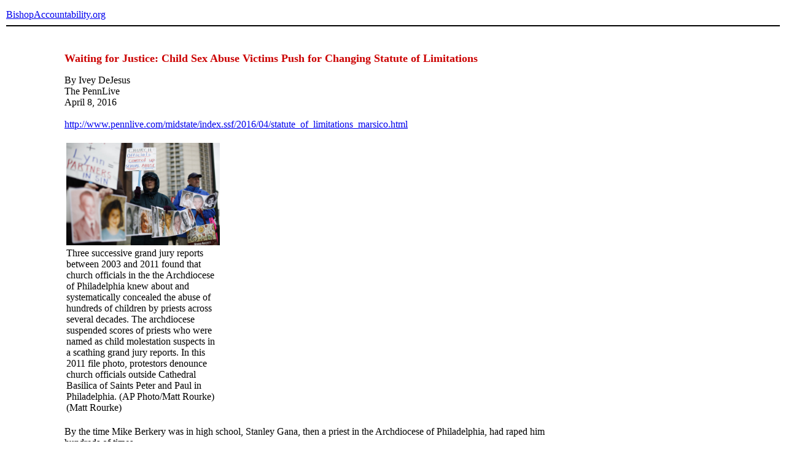

--- FILE ---
content_type: text/html
request_url: https://www.bishop-accountability.org/news2016/03_04/2016_04_08_DeJesus_WaitingFor.htm
body_size: 10184
content:
<!DOCTYPE HTML PUBLIC "-//W3C//DTD HTML 4.01 Transitional//EN">
<html>
<head>
<link href="http://www.bishop-accountability.org/includes/style.css" rel="stylesheet" type="text/css">
<title>Waiting for Justice: Child Sex Abuse Victims Push for Changing Statute of Limitations, by Ivey DeJesus, The PennLive, April 8, 2016</title>
<meta http-equiv="Content-Type" content="text/html; charset=iso-8859-1">
</head>
<body>
<table cellspacing="0" cellpadding="2" align="center" border="0" width="100%">
<tr><td colspan="3" height="50" valign="middle" class="header"><a href="/" class="header">BishopAccountability.org</a><hr color="#000000"></td></tr>
<tr><td colspan="3">&nbsp;</td></tr>
<tr><td width="7%">&nbsp;</td>
<td><!-- InstanceBeginEditable name="bodytext" -->
<table width="800" border="0" valign="top">
<tr><td valign="top">
<td><p><strong><font color="#CC0000" size="+1">Waiting for Justice: Child Sex Abuse Victims Push for Changing Statute of Limitations</font></strong></p>
<p>
By Ivey DeJesus<br>
The PennLive<br>
April 8, 2016<br><br>
<a href="http://www.pennlive.com/midstate/index.ssf/2016/04/statute_of_limitations_marsico.html" >http://www.pennlive.com/midstate/index.ssf/2016/04/statute_of_limitations_marsico.html</a><br><br>
<table width="20%" border="0">
<tr><td align="left" valign="bottom"><img width=250px src="../images16/2016_04_08_DeJesus_WaitingFor_ph_successive.jpg " title="Three successive grand jury reports between 2003 and 2011 found that church officials in the the Archdiocese of Philadelphia knew about and systematically concealed the abuse of hundreds of children by priests across several decades. The archdiocese suspended scores of priests who were named as child molestation suspects in a scathing grand jury reports. In this 2011 file photo, protestors denounce church officials outside Cathedral Basilica of Saints Peter and Paul in Philadelphia. (AP Photo/Matt Rourke) (Matt Rourke)"></td></tr>
<tr><td align="left" valign="top">Three successive grand jury reports between 2003 and 2011 found that church officials in the the Archdiocese of Philadelphia knew about and systematically concealed the abuse of hundreds of children by priests across several decades. The archdiocese suspended scores of priests who were named as child molestation suspects in a scathing grand jury reports. In this 2011 file photo, protestors denounce church officials outside Cathedral Basilica of Saints Peter and Paul in Philadelphia. (AP Photo/Matt Rourke) (Matt Rourke)<br><small></small></td></tr>
</table><br>
By the time Mike Berkery was in high school, Stanley Gana, then a priest in the Archdiocese of Philadelphia, had raped him hundreds of times.<br><br>
Gana, a spectacled man of 300 pounds, began grooming Berkery in 1978 when the boy, whose family attended Ascension Church in Philadelphia, was in eighth grade.<br><br>
Gana sodomized the boy repeatedly, forcing him to have oral and anal sex in locations around Philadelphia and New Jersey, and as far away as Disney World, Notre Dame University, New York and Canada.<br><br>
<table width="20%" border="0">
<tr><td align="left" valign="bottom"><img width=250px src="../images16/2016_04_08_DeJesus_WaitingFor_ph_Stanley.jpg " title="Stanley M. Gana"></td></tr>
<tr><td align="left" valign="top">Stanley M. Gana<br><small></small></td></tr>
</table><br>
In textbook grooming, Gana alienated Berkery from his friends and family. He bought him gifts and gave him money, and put him in charge of the animals at his farm in northeastern Pennsylvania. By the time Berkery was 16, Gana had given him the keys to a new car.<br><br>
Berkery was &quot;John&quot; in the 2005 grand jury report that found institutional cover-up of systemic child sexual abuse by more than 60 priests in the Archdiocese of Philadelphia. &quot;John&quot; was one of dozens of victims sexually abused by Gana.<br><br>
Ravaged by years of abuse, Berkery, a star athlete who was named sportsman of the year, ballooned more than 100 pounds. Despondent and depressed, he turned to alcohol and drugs.<br><br>
&quot;I contemplated suicide every day,&quot; he said this week. &quot;I struggled with that thought every day.&quot;<br><br>
Despite years of therapy and treatment, Berkery, now 53, negotiates deep wounds and has lost all faith in God. He remains in therapy. The one recourse that might begin to assuage his pain is unavailable: justice.<br><br>
The Pennsylvania House of Representatives once again holds the key to his healing – as well as that of hundreds if not thousands of other victims of clergy sex abuse, including hundreds of victims molested by priests of the Diocese of Altoona-Johnstown.<br><br>
Repeated and failed attempts<br><br>
For what will be the latest in multiple attempts since 2005, House members on Monday are slated to take up a bill that would reform the statute of limitations - the laws that set the limits on the length of time given to victims of sexual abuse to take legal action against their predators.<br><br>
None of the priests named in the grand jury reports out of the Philadelphia Archdiocese or the Altoona-Johnstown Diocese can be prosecuted. The statutes have expired in every single one of the cases. In many of the cases, including Berkery's, bishops had full knowledge of the abuse but concealed it to let the statutes expire. Victims can press neither criminal nor civil charges.<br><br>
Berkery's ability to press charges against Gana come down to reform.<br><br>
But in a state that has become the epicenter of child sexual abuse – the accounts involving clergy out of Philadelphia and Altoona-Johnstown,  the Jerry Sandusky abuse scandal and, to some extent, the Bill Cosby rape trial playing out in national discourse – the efforts to reform the law has become a narrative of repetition and futility.<br><br>
In the past decade, no fewer than a dozen bills or amendments to bills have been dragged through the House – some amid debate, others stalled amid legislative inaction – in an effort to reform the law.<br><br>
The language of the failed legislation – from a roll call of state representatives past and present, including Lisa Bennington, Michael McGeehan, Louise Bishop, Tom Murt, Ed Gainey and Mark Rozzi, to name a few – focused on similar central points: the elimination or extension of the statutes, and the implementation of a two-year window that would allow victims for whom the statutes had expired to seek legal recourse.<br><br>
The bills all met similar fates: Some were amended; others gutted, others neglected. Eventually, all were defeated or expired out of session.<br><br>
Key to this narrative has been the backdrop and facilitator to the decades of abuse of altar boys and girls, catechists and faithful across Pennsylvania: the Catholic Church.<br><br>
The powerful influence and purse strings of the church's legislative lobbying arm – the Pennsylvania Catholic Conference – has for years played a key role in the failure of proposed reform legislation, which, ostensibly, would pave the way for retroactive civil lawsuits against church officials and clergy.<br><br>
&quot;There are powerful organizations out there that do lot of lobbying and they are well funded,&quot; said Rep. Frank Burns (D-Cambria), whose hometown of Johnstown has been devastated by decades of clergy sex abuse and its accompanying silence.<br><br>
<table width="20%" border="0">
<tr><td align="left" valign="bottom"><img width=250px src="../images16/2016_04_08_DeJesus_WaitingFor_ph_Cathedral.jpg " title="The Cathedral of the Blessed Sacrament is among scores of locations across the Altoona-Johnstown Diocese where hundreds of children were abused by priests over four decades, a grand jury investigation found."></td></tr>
<tr><td align="left" valign="top">The Cathedral of the Blessed Sacrament is among scores of locations across the Altoona-Johnstown Diocese where hundreds of children were abused by priests over four decades, a grand jury investigation found.<br><small></small></td></tr>
</table><br>
A graduate of Bishop McCort High School in Johnstown, which the grand jury report showed was rampant with clergy sex abuse, Burns said the powerful lobbying muscle of the church continues to be a primary obstacle in the reform of the law. The conference, in particular, opposes the basic ideas proposed with regards to a two-year window, a measure he supports.<br><br>
'It would have financial consequences,&quot; Burns said. &quot;In reality, it would make them responsible for the deeds of the past.&quot;<br><br>
The Catholic Church, like all other religious institutions in the U.S., is not required to report income or spending.<br><br>
Indeed, it is virtually impossible to glean the amount of money directed by church entities – both at the state and national level – to sway and influence lawmakers and public policy. In Pennsylvania, for instance, data culled by FollowtheMoney.org, which is sponsored by the National Institute on Money in State Politics, notes the dollar amount contributed by the Catholic Conference to lawmakers at $0.<br><br>
In 2011, Allen D. Hertzke, then a Senior Fellow at the Pew Forum on Religion & Public Life, directed a study that showed that the U.S. Conference of Catholic Bishops had spent in excess of $26 million lobbying for the church's interests.<br><br>
In assembling the study – &quot;Lobbying for the Faithful: Religious Advocacy Groups in Washington DC&quot; – Hertzke said he had a &quot;tremendously difficult time&quot; trying to nail down what portion of the conference's budget was advocacy.<br><br>
&quot;It's so woven through,&quot; said Hertzke, professor of political science at the University of Oklahoma and faculty fellow in Religious Freedom for the university's Institute for the American Constitutional Heritage.  &quot;It's not clearly delineated. We were not able to get a solid number.&quot;<br><br>
Based on the original calculations, the Bishop's Conference was second only to the powerful American Israel Public Affairs Committee. The conferences total is now put at an estimated $10 million–- and that's for advocacy only on Capitol Hill. The figure doesn't represent the millions of dollars directed at the hundreds of dioceses, leagues and conferences across the country.<br><br>
&quot;That's a low-ball estimate when look at the diffusion,&quot; Hertzke said.<br><br>
Mark Singel, president & CEO of The Winter Group, a Harrisburg-based lobbying group, described the Pennsylvania Catholic Conference as a formidable force.<br><br>
&quot;It has been a battle,&quot; said Singel, a former state senator who was lieutenant governor and acting governor, &quot;It's very frustrating because, since Pennsylvania has been the epicenter of child sex-abuse stories, you would think that the Legislature would be willing to take any and every effort to protect children from abuse and to correct whatever statutes or practices stand in the way. How many more episodes do we have to see?&quot;<br><br>
'Swarming with lobbyists'<br><br>
In the days after Attorney General Kathleen Kane released the findings of the Altoona-Johnstown Diocese grand jury report in March, scores of lawmakers gave accounts that the halls of the state Capitol were &quot;swarming&quot; with lobbyists for the conference. <br><br>
&quot;I literally 'bump' into Catholic Conference lobbyists almost every session day,&quot; said Rozzi, a Berks County Democrat who has become the face of the effort to reform the law in the Legislature. Rozzi is a survivor of clergy sex abuse. <br><br>
<table width="20%" border="0">
<tr><td align="left" valign="bottom"><img width=250px src="../images16/2016_04_08_DeJesus_WaitingFor_ph_Mark.jpg " title="Rep. Mark Rozzi, (D-Berks) a survivor of clergy sex abuse, has vowed to introduce amendments to the statute of limitations reform legislation that would provide a window of opportunity - suspending expired statutes - to allow victims of sex abuse to seek justice."></td></tr>
<tr><td align="left" valign="top">Rep. Mark Rozzi, (D-Berks) a survivor of clergy sex abuse, has vowed to introduce amendments to the statute of limitations reform legislation that would provide a window of opportunity - suspending expired statutes - to allow victims of sex abuse to seek justice.<br><small></small></td></tr>
</table><br>
&quot;Last spring they told my colleague that my story wasn't true,&quot; he said. &quot;That prompted the conference's [Robert[ O'Hara to drop by to apologize ... although he still insisted they would never support any civil changes. Members on both sides are constantly telling me they've been approached by these lobbyists.&quot;<br><br>
O'Hara is the executive director and chief lobbyist for the Catholic Conference. A request from PennLive to interview him was not immediately granted.<br><br>
Having fought to reform statute of limitations in other states, attorney Marci Hamilton says that while the financial might of the Catholic Conference might never be known, the influence it exerts is palpable.<br><br>
&quot;It is impossible to fully assess the cost to the bishops of lobbying against victims' access to justice but it is obviously a very high priority, with numerous lobbyists working the issue,&quot; said Hamilton, of the Benjamin N. Cardozo School of Law at Yeshiva University in New York. &quot;There is never a step taken to try to improve the statute of limitations where they are not in the picture – in the past because members inserted them into the process.  That has changed this year with members taking principled positions regardless of the bishops' relentless lobbying.&quot;<br><br>
The Catholic Conference has long cited the potential for faded memories and lost evidence to jeopardize justice should the law be amended with retroactive components.<br><br>
In an email statement to PennLive, Amy Hill, spokeswoman for the Catholic Conference, recently said the organization subscribed to the position taken by the Task Force for Child Protection, which was appointed in the wake of the Sandusky case and recommended a sweeping overhaul of state child protection statutes, many of which were enacted.<br><br>
The task force did not recommend changes to the statute of limitations, citing fairness as a major concern, especially &quot;the potential for staleness of evidence and possible constitutional concerns.&quot;<br><br>
Berkery finds the suggestion that victims forget the details of their abuse preposterous.<br><br>
&quot;I can tell you exactly how his bedroom was set up, where the phone was, the night stands, the lamps, the dressers, where the bathrooms where, the shower, that's where I was first sodomized,&quot; he said. &quot;I can remember the furniture he had in the living room. I can remember the bedroom in the farm. I can describe the furniture he had in there. I could go up to that house today and if they haven't changed it, I  could describe it to a T. I could tell you where the water pipes are, the secret access to the cellar. I was molested once or twice a week for almost four years. At least once or twice a week, sometimes more. I don't know how the mind works and I don't know why...&quot;<br><br>
<table width="20%" border="0">
<tr><td align="left" valign="bottom"><img width=250px src="../images16/2016_04_08_DeJesus_WaitingFor_ph_photo.jpg " title="This 2005 file photo shows incoming bishop of the Wheeling-Charleston diocese, W.Va, Michael Bransfield. Mark Berkery, a witness in the Philadelphia clergy-abuse trial testified in 2012, after being raped for years by now-defrocked priest Stanley Gana. Berkery, then 48, told jurors that Gana rotated teen victims at his Scranton-area farmhouse, and abused him on trips to Disney World, Niagara Falls and a bishop's beach house. He testified that he saw the future bishop, Michael Bransfield of West Virginia, bring a car full of &quot;fair-haired&quot; boys to the farm and that Gana said Bransfield was having sex with the boy in front. (AP Photo/Dale Sparks, File)"></td></tr>
<tr><td align="left" valign="top">This 2005 file photo shows incoming bishop of the Wheeling-Charleston diocese, W.Va, Michael Bransfield. Mark Berkery, a witness in the Philadelphia clergy-abuse trial testified in 2012, after being raped for years by now-defrocked priest Stanley Gana. Berkery, then 48, told jurors that Gana rotated teen victims at his Scranton-area farmhouse, and abused him on trips to Disney World, Niagara Falls and a bishop's beach house. He testified that he saw the future bishop, Michael Bransfield of West Virginia, bring a car full of &quot;fair-haired&quot; boys to the farm and that Gana said Bransfield was having sex with the boy in front. (AP Photo/Dale Sparks, File)<br><small></small></td></tr>
</table><br>
The church's deep pockets<br><br>
An organization with an estimated global revenue level of $170 billion, the Catholic Church – the largest single charitable organization in the country – has since 2004 spent well in excess of $3 billion in costs related to abuse allegations, including attorneys' fees, settlements and therapy for victims.<br><br>
A 2014 study commissioned by the Catholic Church found that more than 4,000 U.S. priests had faced sexual abuse allegations in the last 50 years. The cases involved more than 10,000 children – mostly boys.<br><br>
In Boston, the fourth-largest diocese, after decades of allegations and investigations, church officials in 2003 agreed to pay $85 million to settle more than 500 civil suits accusing priests of sexual abuse and church officials of concealment. The Oscar-winning film &quot;Spotlight&quot; recounts the story of the Boston Globe's investigation of the allegations of sexual abuse and coverup in the Boston diocese.<br><br>
Just over a dozen U.S. Catholic dioceses have filed for bankruptcy over sexual abuse scandals, according to BishopAccountability.org, which tracks abuse and bankruptcy cases, in addition to a roll call of known predator priests.<br><br>
In Pennsylvania, the Catholic Bishops Conference has spent an estimated $10 million to defend Monsignor William J. Lynn, an Archdiocese of Philadelphia official who is the only U.S. Catholic official ever convicted for covering up child sex abuse by priest. A state Superior Court, for the second time in three years, recently overturned Lynn's 2012  conviction on one count of endangering the welfare of a child. He remains in prison serving a three- to six-year term awaiting retrial.<br><br>
While victims advocates have generally attributed the fear of a flood of litigation on the part of the church should the law change, Hamilton says public image – not money – is the driving force behind the church's opposition to reviving expired statutes.<br><br>
&quot;Having dealt with this for so long and in so many states I can say with confidence that the religious entities' opposition has very little to do with money and is motivated instead by a desire to keep secret whatever has not yet been released to the public,&quot; she said.<br><br>
In Pennsylvania, where most cases are blocked from court, she points out, more information than usual is available due to the grand jury reports. The bulk of the information remains locked up in dioceses – and other institutions – the statute of limitations having expired in many of the cases.<br><br>
For the victims who have no legal recourse, the prospect of recouping any amount of money from the church is a distant consideration.<br><br>
&quot;They can't give me back my teenage years, my childhood ... or the fact that I didn't learn to talk to girls, that I didn't go to the prom,&quot; Berkery said. &quot;They can't give me back my social development. All therapy can do is help me deal with it. I'm never going to be whole. There's always going to be a part of me that's broken. I can't hurt them.&quot;<br><br>
Moved by the stories of victims of clergy sex abuse, Singel, a Catholic from Johnstown and graduate of Bishop McCort, has agreed to lobby on their behalf. Many quickly run out of money. He does much of the work pro bono.<br><br>
&quot;Here's the reality,&quot; Singel said this week. &quot;Victims advocates are painfully aware that there are predators on the streets that we can't touch because of the language in the current law. Imagine the pain of a victim who is coming forward after many years of dealing with this and finally coming to grips with this and are told by their local law enforcement that the statute of limitations has expired. You didn't take advantage of this before you turned 30, therefore you can't file a civil suit.&quot;<br><br>
In Pennsylvania, not only can the victims whose statutes have expired not bring civil suits against predators, they risk libel actions should they name them publicly.<br><br>
&quot;It's been very frustrating,&quot; Singel said.<br><br>
Reform across the country<br><br>
Hamilton, author of &quot;Justice Denied: What America Must Do To Protect It's Children,&quot; considers concerns over a &quot;flood of litigation&quot; a red herring. Over the past 10 years, she points out, more than three dozen states have eliminated the criminal statute of limitations (for the top counts); approximately eight have imposed &quot;windows&quot; or revived expired statutes to allow victims to come forth. Victims advocates say child sex abuse victims generally, if ever, aren't ready to tell their story publicly until their 40s.<br><br>
In none of the states that have approved reforms to statutes of limitations have their been a flood of claims, or indeed, false claims. After California, in 2003, tried to revive both civil and criminal statutes of limitations, the U.S. Supreme Court ruled it unconstitutional to revive the criminal statute of limitations.<br><br>
Hamilton points to the states – California, Delaware, Minnesota, Hawaii, Massachusetts, Connecticut and Georgia – that have reformed their statute of limitations and have seen only measured numbers of lawsuits brought against abuse victims.<br><br>
The lawsuits were not contained to Catholic organizations, but were also brought against school districts, health providers, private academies, Boys Scouts of America, YMCA, a theater group, among them. California, which saw 1,150 claims filed, saw fewer than five false claims. More than 300 predators were identified in the other cases. In Delaware, more than 1,000 cases were filed against a single health provider. <br><br>
<table width="20%" border="0">
<tr><td align="left" valign="bottom"><img width=250px src="../images16/2016_04_08_DeJesus_WaitingFor_ph_Boy.jpg " title="This 2011 file photo shows the Boy Scouts of America Cascade Pacific Council sign, in Portland, Ore. The Boy Scouts of America failed to protect four Oregon youths from a Scouting leader even though the organization knew of sex abuse allegations against him in California, according to a lawsuit filed in May 2012. (AP Photo/Rick Bowmer, File)"></td></tr>
<tr><td align="left" valign="top">This 2011 file photo shows the Boy Scouts of America Cascade Pacific Council sign, in Portland, Ore. The Boy Scouts of America failed to protect four Oregon youths from a Scouting leader even though the organization knew of sex abuse allegations against him in California, according to a lawsuit filed in May 2012. (AP Photo/Rick Bowmer, File)<br><small></small></td></tr>
</table><br>
&quot;The logic of statute of limitations reform is so irrefutable that the [Catholic Conference] is in a backward walking mode,&quot; Hamilton said. &quot;It has become indefensible. For many Catholics in the state of Pennsylvania, it's just obvious that there should be justice and the only way for the church to get beyond this is to let justice happen and let victims have a day in court.&quot;<br><br>
Altoona-Johnstown: A tipping point?<br><br>
Soon after the Altoona-Johnstown Diocese story broke early in March, the House Republican leadership began negotiating changes to the statute of limitations. Many saw the latest accounts of horrific abuse of children at the hands of priests – and the coverup – as a tipping point for reform efforts. Rep. Tom Caltagirone, a Berks County Democrat who had for years opposed reform, came out in full support of a complete overhaul of the law.<br><br>
Rep. Ron Marsico (R-Dauphin), who like Caltagirone is a Catholic, has long been regarded as the judiciary committee's powerful gatekeeper. Insiders say the Catholic Conference has his ear.<br><br>
<table width="20%" border="0">
<tr><td align="left" valign="bottom"><img width=250px src="../images16/2016_04_08_DeJesus_WaitingFor_ph_Ron.png " title="Rep. Ron Marsico, R-Lower Paxton Twp., is chairman of the House Judiciary Committee."></td></tr>
<tr><td align="left" valign="top">Rep. Ron Marsico, R-Lower Paxton Twp., is chairman of the House Judiciary Committee.<br><small></small></td></tr>
</table><br>
&quot;We just don't agree,&quot; said Singel, who recently spoke to Marsico in the hope of changing his mind. &quot;He is good-hearted person. He is committed to the church and believes that this jeopardizes the good work they do. I don't see it that way. I see it as an opportunity to provide the kind of concern and compassion that I grew up with as a Catholic myself. The church was about reaching out to needy and abuse ... their refusal to deal is disturbing to me.&quot;<br><br>
In the wake of the release of the Altoona-Johnstown Diocese grand jury report, PennLive made numerous attempts to interview Marsico. All were denied. Communication out of his office generally comes by way of written statements.<br><br>
Bypassing other legislation proposed in the wake of that grand jury report, Marsico a week ago announced HB 1947. The House Judiciary Committee approved it almost unanimously.  <br><br>
Marsico's bill would eliminate all statutes – civil and criminal – in cases of sexual abuse going forward. It would also extend the the age limit for civil action to 50. HB 1947, however, contains no retroactive measures. That means that neither Berkery nor the hundreds – or thousands – of other victims out of  Philadelphia, Altoona-Johnstown and legions of others out of other diocese across the state will be granted a shot at justice.<br><br>
Victims advocates are worried that an amendment attached to the bill will muddy the waters, if not outright jeopardize the bill. The amendment would waive the sovereign immunity extended to the state and its agencies and employees in an effort to level the playing field as victims file suits against predators.<br><br>
Burns, the representative from Cambria County, said he vows to fight for reform. He said he cannot stand by and do nothing knowing his town has been devastated by alcohol and drug abuse, domestic violence and suicide – all of them, he said, legacies of secrecy.<br><br>
&quot;People have been living with secrets for 15 years,&quot; he said this week. &quot;That's a problem. The statute of limitations runs out for them to do anything about it ... that's why it needs to be extended.&quot;<br><br>
Burns said he is not going after the church.<br><br>
&quot;I'm prepared to do that against any lobbying influence,&quot; he said. &quot;This is about justice for the victim.&quot;<br><br>
Rozzi has vowed to introduce a two-year window reform amendment to Marsico's bill. Both the Philadelphia and the Altoona-Johnstown grand jury reports recommend two-year windows be implemented.<br><br>
&quot;Ron Marsico's House Bill 1947 is a start ... but we won't be satisfied until there's a retroactive component to his bill,&quot; Rozzi said. &quot;I'll make sure of that on Monday.&quot;   <br><br>
Now defrocked, Stanley Gana, who is in his early 70s, lives in Orlando, Fla. No public telephone is listed under his name.<br><br>
Berkery said no statute of limitations should be applied to child sex abuse crimes.<br><br>
&quot;Any perpetrator of sex abuse of child should get life in prison,&quot; he said. &quot;Any institution that harbors or facilitates or enables a predator should be fined massively, millions of dollars. It's not a fair question ... I don't think you can put a price of a life of a child and on the soul of the child.&quot;<br><br>
HB 1947 as it stands – with no retroactive component – Berkery said, would only revictimize victims.<br><br>
&quot;It would be a slap in the face,&quot; he said. &quot;It needs to be retroactive. There has to be justice.&quot;<br><br>
<i>Contact: <a href="mailto:idejesus@pennlive.com">idejesus@pennlive.com</a></i><br><br>
</p>
<p>&nbsp;</p><p>&nbsp;</p><p>&nbsp;</p><p>&nbsp;</p><p>&nbsp;</p> 
<p><br><br><br></p></td></tr></table><p>.</p> 
<!-- InstanceEndEditable --></td>
<td width="7%">&nbsp;</td></tr>
<tr><td colspan="3">&nbsp;</td></tr>
<tr><td colspan="3" class="sm"><hr color="#000000">Any original material on these pages is copyright &copy; BishopAccountability.org 2004. Reproduce freely with attribution.</td></tr>
<tr><td>&nbsp;</td><td>&nbsp;</td><td>&nbsp;</td></tr>
</table>
</body>
</html>
